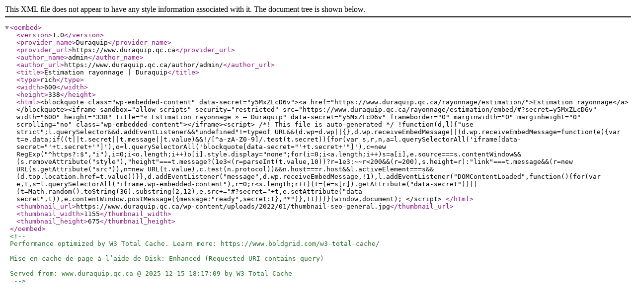

--- FILE ---
content_type: text/xml; charset=UTF-8
request_url: https://www.duraquip.qc.ca/wp-json/oembed/1.0/embed?url=https%3A%2F%2Fwww.duraquip.qc.ca%2Frayonnage%2Festimation%2F&format=xml
body_size: 1119
content:
<?xml version="1.0"?>
<oembed><version>1.0</version><provider_name>Duraquip</provider_name><provider_url>https://www.duraquip.qc.ca</provider_url><author_name>admin</author_name><author_url>https://www.duraquip.qc.ca/author/admin/</author_url><title>Estimation rayonnage | Duraquip</title><type>rich</type><width>600</width><height>338</height><html>&lt;blockquote class="wp-embedded-content" data-secret="y5MxZLcD6v"&gt;&lt;a href="https://www.duraquip.qc.ca/rayonnage/estimation/"&gt;Estimation rayonnage&lt;/a&gt;&lt;/blockquote&gt;&lt;iframe sandbox="allow-scripts" security="restricted" src="https://www.duraquip.qc.ca/rayonnage/estimation/embed/#?secret=y5MxZLcD6v" width="600" height="338" title="&#xAB;&#xA0;Estimation rayonnage&#xA0;&#xBB; &#x2014; Duraquip" data-secret="y5MxZLcD6v" frameborder="0" marginwidth="0" marginheight="0" scrolling="no" class="wp-embedded-content"&gt;&lt;/iframe&gt;&lt;script&gt;
/*! This file is auto-generated */
!function(d,l){"use strict";l.querySelector&amp;&amp;d.addEventListener&amp;&amp;"undefined"!=typeof URL&amp;&amp;(d.wp=d.wp||{},d.wp.receiveEmbedMessage||(d.wp.receiveEmbedMessage=function(e){var t=e.data;if((t||t.secret||t.message||t.value)&amp;&amp;!/[^a-zA-Z0-9]/.test(t.secret)){for(var s,r,n,a=l.querySelectorAll('iframe[data-secret="'+t.secret+'"]'),o=l.querySelectorAll('blockquote[data-secret="'+t.secret+'"]'),c=new RegExp("^https?:$","i"),i=0;i&lt;o.length;i++)o[i].style.display="none";for(i=0;i&lt;a.length;i++)s=a[i],e.source===s.contentWindow&amp;&amp;(s.removeAttribute("style"),"height"===t.message?(1e3&lt;(r=parseInt(t.value,10))?r=1e3:~~r&lt;200&amp;&amp;(r=200),s.height=r):"link"===t.message&amp;&amp;(r=new URL(s.getAttribute("src")),n=new URL(t.value),c.test(n.protocol))&amp;&amp;n.host===r.host&amp;&amp;l.activeElement===s&amp;&amp;(d.top.location.href=t.value))}},d.addEventListener("message",d.wp.receiveEmbedMessage,!1),l.addEventListener("DOMContentLoaded",function(){for(var e,t,s=l.querySelectorAll("iframe.wp-embedded-content"),r=0;r&lt;s.length;r++)(t=(e=s[r]).getAttribute("data-secret"))||(t=Math.random().toString(36).substring(2,12),e.src+="#?secret="+t,e.setAttribute("data-secret",t)),e.contentWindow.postMessage({message:"ready",secret:t},"*")},!1)))}(window,document);
&lt;/script&gt;
</html><thumbnail_url>https://www.duraquip.qc.ca/wp-content/uploads/2022/01/thumbnail-seo-general.jpg</thumbnail_url><thumbnail_width>1155</thumbnail_width><thumbnail_height>675</thumbnail_height></oembed>

<!--
Performance optimized by W3 Total Cache. Learn more: https://www.boldgrid.com/w3-total-cache/

Mise en cache de page à l’aide de Disk: Enhanced (Requested URI contains query) 

Served from: www.duraquip.qc.ca @ 2025-12-15 18:17:09 by W3 Total Cache
-->